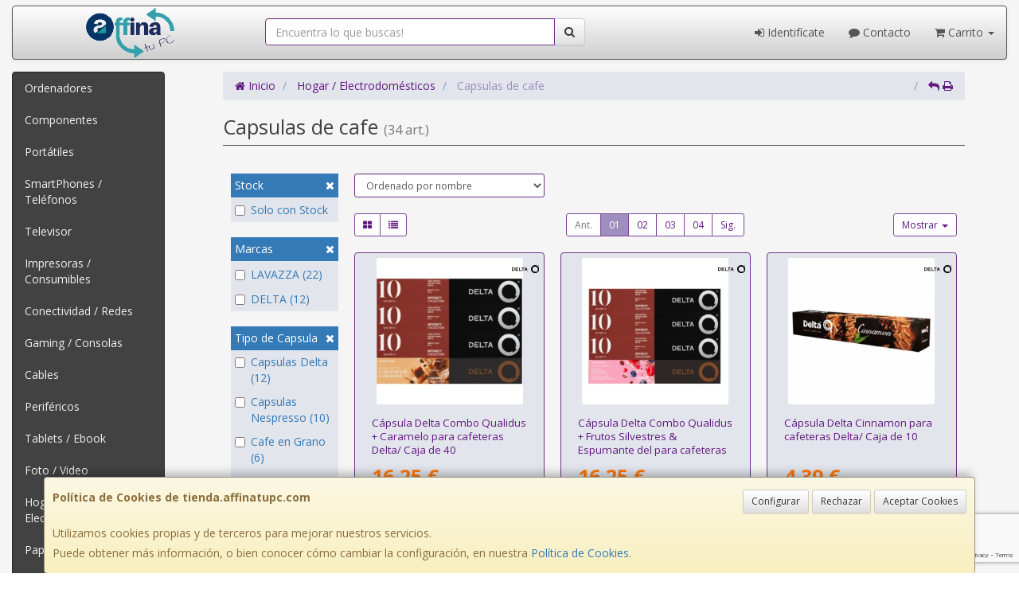

--- FILE ---
content_type: text/html; charset=utf-8
request_url: https://www.google.com/recaptcha/api2/anchor?ar=1&k=6Lc6rucpAAAAAF0UZj-ZgpIsmxEMcj4x5j80xxXa&co=aHR0cHM6Ly93d3cudGllbmRhLmFmZmluYXR1cGMuY29tOjQ0Mw..&hl=en&v=PoyoqOPhxBO7pBk68S4YbpHZ&size=invisible&anchor-ms=20000&execute-ms=30000&cb=yxvzz5c4fl0p
body_size: 48604
content:
<!DOCTYPE HTML><html dir="ltr" lang="en"><head><meta http-equiv="Content-Type" content="text/html; charset=UTF-8">
<meta http-equiv="X-UA-Compatible" content="IE=edge">
<title>reCAPTCHA</title>
<style type="text/css">
/* cyrillic-ext */
@font-face {
  font-family: 'Roboto';
  font-style: normal;
  font-weight: 400;
  font-stretch: 100%;
  src: url(//fonts.gstatic.com/s/roboto/v48/KFO7CnqEu92Fr1ME7kSn66aGLdTylUAMa3GUBHMdazTgWw.woff2) format('woff2');
  unicode-range: U+0460-052F, U+1C80-1C8A, U+20B4, U+2DE0-2DFF, U+A640-A69F, U+FE2E-FE2F;
}
/* cyrillic */
@font-face {
  font-family: 'Roboto';
  font-style: normal;
  font-weight: 400;
  font-stretch: 100%;
  src: url(//fonts.gstatic.com/s/roboto/v48/KFO7CnqEu92Fr1ME7kSn66aGLdTylUAMa3iUBHMdazTgWw.woff2) format('woff2');
  unicode-range: U+0301, U+0400-045F, U+0490-0491, U+04B0-04B1, U+2116;
}
/* greek-ext */
@font-face {
  font-family: 'Roboto';
  font-style: normal;
  font-weight: 400;
  font-stretch: 100%;
  src: url(//fonts.gstatic.com/s/roboto/v48/KFO7CnqEu92Fr1ME7kSn66aGLdTylUAMa3CUBHMdazTgWw.woff2) format('woff2');
  unicode-range: U+1F00-1FFF;
}
/* greek */
@font-face {
  font-family: 'Roboto';
  font-style: normal;
  font-weight: 400;
  font-stretch: 100%;
  src: url(//fonts.gstatic.com/s/roboto/v48/KFO7CnqEu92Fr1ME7kSn66aGLdTylUAMa3-UBHMdazTgWw.woff2) format('woff2');
  unicode-range: U+0370-0377, U+037A-037F, U+0384-038A, U+038C, U+038E-03A1, U+03A3-03FF;
}
/* math */
@font-face {
  font-family: 'Roboto';
  font-style: normal;
  font-weight: 400;
  font-stretch: 100%;
  src: url(//fonts.gstatic.com/s/roboto/v48/KFO7CnqEu92Fr1ME7kSn66aGLdTylUAMawCUBHMdazTgWw.woff2) format('woff2');
  unicode-range: U+0302-0303, U+0305, U+0307-0308, U+0310, U+0312, U+0315, U+031A, U+0326-0327, U+032C, U+032F-0330, U+0332-0333, U+0338, U+033A, U+0346, U+034D, U+0391-03A1, U+03A3-03A9, U+03B1-03C9, U+03D1, U+03D5-03D6, U+03F0-03F1, U+03F4-03F5, U+2016-2017, U+2034-2038, U+203C, U+2040, U+2043, U+2047, U+2050, U+2057, U+205F, U+2070-2071, U+2074-208E, U+2090-209C, U+20D0-20DC, U+20E1, U+20E5-20EF, U+2100-2112, U+2114-2115, U+2117-2121, U+2123-214F, U+2190, U+2192, U+2194-21AE, U+21B0-21E5, U+21F1-21F2, U+21F4-2211, U+2213-2214, U+2216-22FF, U+2308-230B, U+2310, U+2319, U+231C-2321, U+2336-237A, U+237C, U+2395, U+239B-23B7, U+23D0, U+23DC-23E1, U+2474-2475, U+25AF, U+25B3, U+25B7, U+25BD, U+25C1, U+25CA, U+25CC, U+25FB, U+266D-266F, U+27C0-27FF, U+2900-2AFF, U+2B0E-2B11, U+2B30-2B4C, U+2BFE, U+3030, U+FF5B, U+FF5D, U+1D400-1D7FF, U+1EE00-1EEFF;
}
/* symbols */
@font-face {
  font-family: 'Roboto';
  font-style: normal;
  font-weight: 400;
  font-stretch: 100%;
  src: url(//fonts.gstatic.com/s/roboto/v48/KFO7CnqEu92Fr1ME7kSn66aGLdTylUAMaxKUBHMdazTgWw.woff2) format('woff2');
  unicode-range: U+0001-000C, U+000E-001F, U+007F-009F, U+20DD-20E0, U+20E2-20E4, U+2150-218F, U+2190, U+2192, U+2194-2199, U+21AF, U+21E6-21F0, U+21F3, U+2218-2219, U+2299, U+22C4-22C6, U+2300-243F, U+2440-244A, U+2460-24FF, U+25A0-27BF, U+2800-28FF, U+2921-2922, U+2981, U+29BF, U+29EB, U+2B00-2BFF, U+4DC0-4DFF, U+FFF9-FFFB, U+10140-1018E, U+10190-1019C, U+101A0, U+101D0-101FD, U+102E0-102FB, U+10E60-10E7E, U+1D2C0-1D2D3, U+1D2E0-1D37F, U+1F000-1F0FF, U+1F100-1F1AD, U+1F1E6-1F1FF, U+1F30D-1F30F, U+1F315, U+1F31C, U+1F31E, U+1F320-1F32C, U+1F336, U+1F378, U+1F37D, U+1F382, U+1F393-1F39F, U+1F3A7-1F3A8, U+1F3AC-1F3AF, U+1F3C2, U+1F3C4-1F3C6, U+1F3CA-1F3CE, U+1F3D4-1F3E0, U+1F3ED, U+1F3F1-1F3F3, U+1F3F5-1F3F7, U+1F408, U+1F415, U+1F41F, U+1F426, U+1F43F, U+1F441-1F442, U+1F444, U+1F446-1F449, U+1F44C-1F44E, U+1F453, U+1F46A, U+1F47D, U+1F4A3, U+1F4B0, U+1F4B3, U+1F4B9, U+1F4BB, U+1F4BF, U+1F4C8-1F4CB, U+1F4D6, U+1F4DA, U+1F4DF, U+1F4E3-1F4E6, U+1F4EA-1F4ED, U+1F4F7, U+1F4F9-1F4FB, U+1F4FD-1F4FE, U+1F503, U+1F507-1F50B, U+1F50D, U+1F512-1F513, U+1F53E-1F54A, U+1F54F-1F5FA, U+1F610, U+1F650-1F67F, U+1F687, U+1F68D, U+1F691, U+1F694, U+1F698, U+1F6AD, U+1F6B2, U+1F6B9-1F6BA, U+1F6BC, U+1F6C6-1F6CF, U+1F6D3-1F6D7, U+1F6E0-1F6EA, U+1F6F0-1F6F3, U+1F6F7-1F6FC, U+1F700-1F7FF, U+1F800-1F80B, U+1F810-1F847, U+1F850-1F859, U+1F860-1F887, U+1F890-1F8AD, U+1F8B0-1F8BB, U+1F8C0-1F8C1, U+1F900-1F90B, U+1F93B, U+1F946, U+1F984, U+1F996, U+1F9E9, U+1FA00-1FA6F, U+1FA70-1FA7C, U+1FA80-1FA89, U+1FA8F-1FAC6, U+1FACE-1FADC, U+1FADF-1FAE9, U+1FAF0-1FAF8, U+1FB00-1FBFF;
}
/* vietnamese */
@font-face {
  font-family: 'Roboto';
  font-style: normal;
  font-weight: 400;
  font-stretch: 100%;
  src: url(//fonts.gstatic.com/s/roboto/v48/KFO7CnqEu92Fr1ME7kSn66aGLdTylUAMa3OUBHMdazTgWw.woff2) format('woff2');
  unicode-range: U+0102-0103, U+0110-0111, U+0128-0129, U+0168-0169, U+01A0-01A1, U+01AF-01B0, U+0300-0301, U+0303-0304, U+0308-0309, U+0323, U+0329, U+1EA0-1EF9, U+20AB;
}
/* latin-ext */
@font-face {
  font-family: 'Roboto';
  font-style: normal;
  font-weight: 400;
  font-stretch: 100%;
  src: url(//fonts.gstatic.com/s/roboto/v48/KFO7CnqEu92Fr1ME7kSn66aGLdTylUAMa3KUBHMdazTgWw.woff2) format('woff2');
  unicode-range: U+0100-02BA, U+02BD-02C5, U+02C7-02CC, U+02CE-02D7, U+02DD-02FF, U+0304, U+0308, U+0329, U+1D00-1DBF, U+1E00-1E9F, U+1EF2-1EFF, U+2020, U+20A0-20AB, U+20AD-20C0, U+2113, U+2C60-2C7F, U+A720-A7FF;
}
/* latin */
@font-face {
  font-family: 'Roboto';
  font-style: normal;
  font-weight: 400;
  font-stretch: 100%;
  src: url(//fonts.gstatic.com/s/roboto/v48/KFO7CnqEu92Fr1ME7kSn66aGLdTylUAMa3yUBHMdazQ.woff2) format('woff2');
  unicode-range: U+0000-00FF, U+0131, U+0152-0153, U+02BB-02BC, U+02C6, U+02DA, U+02DC, U+0304, U+0308, U+0329, U+2000-206F, U+20AC, U+2122, U+2191, U+2193, U+2212, U+2215, U+FEFF, U+FFFD;
}
/* cyrillic-ext */
@font-face {
  font-family: 'Roboto';
  font-style: normal;
  font-weight: 500;
  font-stretch: 100%;
  src: url(//fonts.gstatic.com/s/roboto/v48/KFO7CnqEu92Fr1ME7kSn66aGLdTylUAMa3GUBHMdazTgWw.woff2) format('woff2');
  unicode-range: U+0460-052F, U+1C80-1C8A, U+20B4, U+2DE0-2DFF, U+A640-A69F, U+FE2E-FE2F;
}
/* cyrillic */
@font-face {
  font-family: 'Roboto';
  font-style: normal;
  font-weight: 500;
  font-stretch: 100%;
  src: url(//fonts.gstatic.com/s/roboto/v48/KFO7CnqEu92Fr1ME7kSn66aGLdTylUAMa3iUBHMdazTgWw.woff2) format('woff2');
  unicode-range: U+0301, U+0400-045F, U+0490-0491, U+04B0-04B1, U+2116;
}
/* greek-ext */
@font-face {
  font-family: 'Roboto';
  font-style: normal;
  font-weight: 500;
  font-stretch: 100%;
  src: url(//fonts.gstatic.com/s/roboto/v48/KFO7CnqEu92Fr1ME7kSn66aGLdTylUAMa3CUBHMdazTgWw.woff2) format('woff2');
  unicode-range: U+1F00-1FFF;
}
/* greek */
@font-face {
  font-family: 'Roboto';
  font-style: normal;
  font-weight: 500;
  font-stretch: 100%;
  src: url(//fonts.gstatic.com/s/roboto/v48/KFO7CnqEu92Fr1ME7kSn66aGLdTylUAMa3-UBHMdazTgWw.woff2) format('woff2');
  unicode-range: U+0370-0377, U+037A-037F, U+0384-038A, U+038C, U+038E-03A1, U+03A3-03FF;
}
/* math */
@font-face {
  font-family: 'Roboto';
  font-style: normal;
  font-weight: 500;
  font-stretch: 100%;
  src: url(//fonts.gstatic.com/s/roboto/v48/KFO7CnqEu92Fr1ME7kSn66aGLdTylUAMawCUBHMdazTgWw.woff2) format('woff2');
  unicode-range: U+0302-0303, U+0305, U+0307-0308, U+0310, U+0312, U+0315, U+031A, U+0326-0327, U+032C, U+032F-0330, U+0332-0333, U+0338, U+033A, U+0346, U+034D, U+0391-03A1, U+03A3-03A9, U+03B1-03C9, U+03D1, U+03D5-03D6, U+03F0-03F1, U+03F4-03F5, U+2016-2017, U+2034-2038, U+203C, U+2040, U+2043, U+2047, U+2050, U+2057, U+205F, U+2070-2071, U+2074-208E, U+2090-209C, U+20D0-20DC, U+20E1, U+20E5-20EF, U+2100-2112, U+2114-2115, U+2117-2121, U+2123-214F, U+2190, U+2192, U+2194-21AE, U+21B0-21E5, U+21F1-21F2, U+21F4-2211, U+2213-2214, U+2216-22FF, U+2308-230B, U+2310, U+2319, U+231C-2321, U+2336-237A, U+237C, U+2395, U+239B-23B7, U+23D0, U+23DC-23E1, U+2474-2475, U+25AF, U+25B3, U+25B7, U+25BD, U+25C1, U+25CA, U+25CC, U+25FB, U+266D-266F, U+27C0-27FF, U+2900-2AFF, U+2B0E-2B11, U+2B30-2B4C, U+2BFE, U+3030, U+FF5B, U+FF5D, U+1D400-1D7FF, U+1EE00-1EEFF;
}
/* symbols */
@font-face {
  font-family: 'Roboto';
  font-style: normal;
  font-weight: 500;
  font-stretch: 100%;
  src: url(//fonts.gstatic.com/s/roboto/v48/KFO7CnqEu92Fr1ME7kSn66aGLdTylUAMaxKUBHMdazTgWw.woff2) format('woff2');
  unicode-range: U+0001-000C, U+000E-001F, U+007F-009F, U+20DD-20E0, U+20E2-20E4, U+2150-218F, U+2190, U+2192, U+2194-2199, U+21AF, U+21E6-21F0, U+21F3, U+2218-2219, U+2299, U+22C4-22C6, U+2300-243F, U+2440-244A, U+2460-24FF, U+25A0-27BF, U+2800-28FF, U+2921-2922, U+2981, U+29BF, U+29EB, U+2B00-2BFF, U+4DC0-4DFF, U+FFF9-FFFB, U+10140-1018E, U+10190-1019C, U+101A0, U+101D0-101FD, U+102E0-102FB, U+10E60-10E7E, U+1D2C0-1D2D3, U+1D2E0-1D37F, U+1F000-1F0FF, U+1F100-1F1AD, U+1F1E6-1F1FF, U+1F30D-1F30F, U+1F315, U+1F31C, U+1F31E, U+1F320-1F32C, U+1F336, U+1F378, U+1F37D, U+1F382, U+1F393-1F39F, U+1F3A7-1F3A8, U+1F3AC-1F3AF, U+1F3C2, U+1F3C4-1F3C6, U+1F3CA-1F3CE, U+1F3D4-1F3E0, U+1F3ED, U+1F3F1-1F3F3, U+1F3F5-1F3F7, U+1F408, U+1F415, U+1F41F, U+1F426, U+1F43F, U+1F441-1F442, U+1F444, U+1F446-1F449, U+1F44C-1F44E, U+1F453, U+1F46A, U+1F47D, U+1F4A3, U+1F4B0, U+1F4B3, U+1F4B9, U+1F4BB, U+1F4BF, U+1F4C8-1F4CB, U+1F4D6, U+1F4DA, U+1F4DF, U+1F4E3-1F4E6, U+1F4EA-1F4ED, U+1F4F7, U+1F4F9-1F4FB, U+1F4FD-1F4FE, U+1F503, U+1F507-1F50B, U+1F50D, U+1F512-1F513, U+1F53E-1F54A, U+1F54F-1F5FA, U+1F610, U+1F650-1F67F, U+1F687, U+1F68D, U+1F691, U+1F694, U+1F698, U+1F6AD, U+1F6B2, U+1F6B9-1F6BA, U+1F6BC, U+1F6C6-1F6CF, U+1F6D3-1F6D7, U+1F6E0-1F6EA, U+1F6F0-1F6F3, U+1F6F7-1F6FC, U+1F700-1F7FF, U+1F800-1F80B, U+1F810-1F847, U+1F850-1F859, U+1F860-1F887, U+1F890-1F8AD, U+1F8B0-1F8BB, U+1F8C0-1F8C1, U+1F900-1F90B, U+1F93B, U+1F946, U+1F984, U+1F996, U+1F9E9, U+1FA00-1FA6F, U+1FA70-1FA7C, U+1FA80-1FA89, U+1FA8F-1FAC6, U+1FACE-1FADC, U+1FADF-1FAE9, U+1FAF0-1FAF8, U+1FB00-1FBFF;
}
/* vietnamese */
@font-face {
  font-family: 'Roboto';
  font-style: normal;
  font-weight: 500;
  font-stretch: 100%;
  src: url(//fonts.gstatic.com/s/roboto/v48/KFO7CnqEu92Fr1ME7kSn66aGLdTylUAMa3OUBHMdazTgWw.woff2) format('woff2');
  unicode-range: U+0102-0103, U+0110-0111, U+0128-0129, U+0168-0169, U+01A0-01A1, U+01AF-01B0, U+0300-0301, U+0303-0304, U+0308-0309, U+0323, U+0329, U+1EA0-1EF9, U+20AB;
}
/* latin-ext */
@font-face {
  font-family: 'Roboto';
  font-style: normal;
  font-weight: 500;
  font-stretch: 100%;
  src: url(//fonts.gstatic.com/s/roboto/v48/KFO7CnqEu92Fr1ME7kSn66aGLdTylUAMa3KUBHMdazTgWw.woff2) format('woff2');
  unicode-range: U+0100-02BA, U+02BD-02C5, U+02C7-02CC, U+02CE-02D7, U+02DD-02FF, U+0304, U+0308, U+0329, U+1D00-1DBF, U+1E00-1E9F, U+1EF2-1EFF, U+2020, U+20A0-20AB, U+20AD-20C0, U+2113, U+2C60-2C7F, U+A720-A7FF;
}
/* latin */
@font-face {
  font-family: 'Roboto';
  font-style: normal;
  font-weight: 500;
  font-stretch: 100%;
  src: url(//fonts.gstatic.com/s/roboto/v48/KFO7CnqEu92Fr1ME7kSn66aGLdTylUAMa3yUBHMdazQ.woff2) format('woff2');
  unicode-range: U+0000-00FF, U+0131, U+0152-0153, U+02BB-02BC, U+02C6, U+02DA, U+02DC, U+0304, U+0308, U+0329, U+2000-206F, U+20AC, U+2122, U+2191, U+2193, U+2212, U+2215, U+FEFF, U+FFFD;
}
/* cyrillic-ext */
@font-face {
  font-family: 'Roboto';
  font-style: normal;
  font-weight: 900;
  font-stretch: 100%;
  src: url(//fonts.gstatic.com/s/roboto/v48/KFO7CnqEu92Fr1ME7kSn66aGLdTylUAMa3GUBHMdazTgWw.woff2) format('woff2');
  unicode-range: U+0460-052F, U+1C80-1C8A, U+20B4, U+2DE0-2DFF, U+A640-A69F, U+FE2E-FE2F;
}
/* cyrillic */
@font-face {
  font-family: 'Roboto';
  font-style: normal;
  font-weight: 900;
  font-stretch: 100%;
  src: url(//fonts.gstatic.com/s/roboto/v48/KFO7CnqEu92Fr1ME7kSn66aGLdTylUAMa3iUBHMdazTgWw.woff2) format('woff2');
  unicode-range: U+0301, U+0400-045F, U+0490-0491, U+04B0-04B1, U+2116;
}
/* greek-ext */
@font-face {
  font-family: 'Roboto';
  font-style: normal;
  font-weight: 900;
  font-stretch: 100%;
  src: url(//fonts.gstatic.com/s/roboto/v48/KFO7CnqEu92Fr1ME7kSn66aGLdTylUAMa3CUBHMdazTgWw.woff2) format('woff2');
  unicode-range: U+1F00-1FFF;
}
/* greek */
@font-face {
  font-family: 'Roboto';
  font-style: normal;
  font-weight: 900;
  font-stretch: 100%;
  src: url(//fonts.gstatic.com/s/roboto/v48/KFO7CnqEu92Fr1ME7kSn66aGLdTylUAMa3-UBHMdazTgWw.woff2) format('woff2');
  unicode-range: U+0370-0377, U+037A-037F, U+0384-038A, U+038C, U+038E-03A1, U+03A3-03FF;
}
/* math */
@font-face {
  font-family: 'Roboto';
  font-style: normal;
  font-weight: 900;
  font-stretch: 100%;
  src: url(//fonts.gstatic.com/s/roboto/v48/KFO7CnqEu92Fr1ME7kSn66aGLdTylUAMawCUBHMdazTgWw.woff2) format('woff2');
  unicode-range: U+0302-0303, U+0305, U+0307-0308, U+0310, U+0312, U+0315, U+031A, U+0326-0327, U+032C, U+032F-0330, U+0332-0333, U+0338, U+033A, U+0346, U+034D, U+0391-03A1, U+03A3-03A9, U+03B1-03C9, U+03D1, U+03D5-03D6, U+03F0-03F1, U+03F4-03F5, U+2016-2017, U+2034-2038, U+203C, U+2040, U+2043, U+2047, U+2050, U+2057, U+205F, U+2070-2071, U+2074-208E, U+2090-209C, U+20D0-20DC, U+20E1, U+20E5-20EF, U+2100-2112, U+2114-2115, U+2117-2121, U+2123-214F, U+2190, U+2192, U+2194-21AE, U+21B0-21E5, U+21F1-21F2, U+21F4-2211, U+2213-2214, U+2216-22FF, U+2308-230B, U+2310, U+2319, U+231C-2321, U+2336-237A, U+237C, U+2395, U+239B-23B7, U+23D0, U+23DC-23E1, U+2474-2475, U+25AF, U+25B3, U+25B7, U+25BD, U+25C1, U+25CA, U+25CC, U+25FB, U+266D-266F, U+27C0-27FF, U+2900-2AFF, U+2B0E-2B11, U+2B30-2B4C, U+2BFE, U+3030, U+FF5B, U+FF5D, U+1D400-1D7FF, U+1EE00-1EEFF;
}
/* symbols */
@font-face {
  font-family: 'Roboto';
  font-style: normal;
  font-weight: 900;
  font-stretch: 100%;
  src: url(//fonts.gstatic.com/s/roboto/v48/KFO7CnqEu92Fr1ME7kSn66aGLdTylUAMaxKUBHMdazTgWw.woff2) format('woff2');
  unicode-range: U+0001-000C, U+000E-001F, U+007F-009F, U+20DD-20E0, U+20E2-20E4, U+2150-218F, U+2190, U+2192, U+2194-2199, U+21AF, U+21E6-21F0, U+21F3, U+2218-2219, U+2299, U+22C4-22C6, U+2300-243F, U+2440-244A, U+2460-24FF, U+25A0-27BF, U+2800-28FF, U+2921-2922, U+2981, U+29BF, U+29EB, U+2B00-2BFF, U+4DC0-4DFF, U+FFF9-FFFB, U+10140-1018E, U+10190-1019C, U+101A0, U+101D0-101FD, U+102E0-102FB, U+10E60-10E7E, U+1D2C0-1D2D3, U+1D2E0-1D37F, U+1F000-1F0FF, U+1F100-1F1AD, U+1F1E6-1F1FF, U+1F30D-1F30F, U+1F315, U+1F31C, U+1F31E, U+1F320-1F32C, U+1F336, U+1F378, U+1F37D, U+1F382, U+1F393-1F39F, U+1F3A7-1F3A8, U+1F3AC-1F3AF, U+1F3C2, U+1F3C4-1F3C6, U+1F3CA-1F3CE, U+1F3D4-1F3E0, U+1F3ED, U+1F3F1-1F3F3, U+1F3F5-1F3F7, U+1F408, U+1F415, U+1F41F, U+1F426, U+1F43F, U+1F441-1F442, U+1F444, U+1F446-1F449, U+1F44C-1F44E, U+1F453, U+1F46A, U+1F47D, U+1F4A3, U+1F4B0, U+1F4B3, U+1F4B9, U+1F4BB, U+1F4BF, U+1F4C8-1F4CB, U+1F4D6, U+1F4DA, U+1F4DF, U+1F4E3-1F4E6, U+1F4EA-1F4ED, U+1F4F7, U+1F4F9-1F4FB, U+1F4FD-1F4FE, U+1F503, U+1F507-1F50B, U+1F50D, U+1F512-1F513, U+1F53E-1F54A, U+1F54F-1F5FA, U+1F610, U+1F650-1F67F, U+1F687, U+1F68D, U+1F691, U+1F694, U+1F698, U+1F6AD, U+1F6B2, U+1F6B9-1F6BA, U+1F6BC, U+1F6C6-1F6CF, U+1F6D3-1F6D7, U+1F6E0-1F6EA, U+1F6F0-1F6F3, U+1F6F7-1F6FC, U+1F700-1F7FF, U+1F800-1F80B, U+1F810-1F847, U+1F850-1F859, U+1F860-1F887, U+1F890-1F8AD, U+1F8B0-1F8BB, U+1F8C0-1F8C1, U+1F900-1F90B, U+1F93B, U+1F946, U+1F984, U+1F996, U+1F9E9, U+1FA00-1FA6F, U+1FA70-1FA7C, U+1FA80-1FA89, U+1FA8F-1FAC6, U+1FACE-1FADC, U+1FADF-1FAE9, U+1FAF0-1FAF8, U+1FB00-1FBFF;
}
/* vietnamese */
@font-face {
  font-family: 'Roboto';
  font-style: normal;
  font-weight: 900;
  font-stretch: 100%;
  src: url(//fonts.gstatic.com/s/roboto/v48/KFO7CnqEu92Fr1ME7kSn66aGLdTylUAMa3OUBHMdazTgWw.woff2) format('woff2');
  unicode-range: U+0102-0103, U+0110-0111, U+0128-0129, U+0168-0169, U+01A0-01A1, U+01AF-01B0, U+0300-0301, U+0303-0304, U+0308-0309, U+0323, U+0329, U+1EA0-1EF9, U+20AB;
}
/* latin-ext */
@font-face {
  font-family: 'Roboto';
  font-style: normal;
  font-weight: 900;
  font-stretch: 100%;
  src: url(//fonts.gstatic.com/s/roboto/v48/KFO7CnqEu92Fr1ME7kSn66aGLdTylUAMa3KUBHMdazTgWw.woff2) format('woff2');
  unicode-range: U+0100-02BA, U+02BD-02C5, U+02C7-02CC, U+02CE-02D7, U+02DD-02FF, U+0304, U+0308, U+0329, U+1D00-1DBF, U+1E00-1E9F, U+1EF2-1EFF, U+2020, U+20A0-20AB, U+20AD-20C0, U+2113, U+2C60-2C7F, U+A720-A7FF;
}
/* latin */
@font-face {
  font-family: 'Roboto';
  font-style: normal;
  font-weight: 900;
  font-stretch: 100%;
  src: url(//fonts.gstatic.com/s/roboto/v48/KFO7CnqEu92Fr1ME7kSn66aGLdTylUAMa3yUBHMdazQ.woff2) format('woff2');
  unicode-range: U+0000-00FF, U+0131, U+0152-0153, U+02BB-02BC, U+02C6, U+02DA, U+02DC, U+0304, U+0308, U+0329, U+2000-206F, U+20AC, U+2122, U+2191, U+2193, U+2212, U+2215, U+FEFF, U+FFFD;
}

</style>
<link rel="stylesheet" type="text/css" href="https://www.gstatic.com/recaptcha/releases/PoyoqOPhxBO7pBk68S4YbpHZ/styles__ltr.css">
<script nonce="9q5nr7UOwcm1ST1hRcNUaA" type="text/javascript">window['__recaptcha_api'] = 'https://www.google.com/recaptcha/api2/';</script>
<script type="text/javascript" src="https://www.gstatic.com/recaptcha/releases/PoyoqOPhxBO7pBk68S4YbpHZ/recaptcha__en.js" nonce="9q5nr7UOwcm1ST1hRcNUaA">
      
    </script></head>
<body><div id="rc-anchor-alert" class="rc-anchor-alert"></div>
<input type="hidden" id="recaptcha-token" value="[base64]">
<script type="text/javascript" nonce="9q5nr7UOwcm1ST1hRcNUaA">
      recaptcha.anchor.Main.init("[\x22ainput\x22,[\x22bgdata\x22,\x22\x22,\[base64]/[base64]/[base64]/[base64]/[base64]/UltsKytdPUU6KEU8MjA0OD9SW2wrK109RT4+NnwxOTI6KChFJjY0NTEyKT09NTUyOTYmJk0rMTxjLmxlbmd0aCYmKGMuY2hhckNvZGVBdChNKzEpJjY0NTEyKT09NTYzMjA/[base64]/[base64]/[base64]/[base64]/[base64]/[base64]/[base64]\x22,\[base64]\\u003d\x22,\x22al8gwp/CpMOmC8KuZsK/W2sdw7DCjyUKNhY/wpPCmQzDqMKiw7TDhX7CmsOmOTbChcKYDMKzwqDCtkhtZcKjM8ORWsKvCsOrw4PCpE/CtsKwRmUAwrVXG8OANUkDCsKCF8Olw6TDmcKSw5HCkMOvGcKAUzRfw7jCgsK1w7Z8wpTDsFbCksOrwrjCg0nCmSvDqkwkw4TCi1V6w6TClQzDlUtPwrfDtE7DksOIW2bCk8OnwqdNdcKpNGwlAsKQw41Zw43DicKQw7zCkR8yYcOkw5jDu8Ktwrx1woQ/RMK7TVvDv2LDqMKzwo/CisKKwohFwrTDqEvCoCnCsMKaw4Brd0VYe3nCsm7CiAnCv8K5wozDscOfHsOuX8O9wokHCcKVwpBLw7F7woBOwoBkO8Ozw6PCjCHClMKKRXcXGMKhwpbDtAh5woNgR8KdAsOndTLCgXRGLlPCuhBbw5YUc8KKE8KDw4PDt23ClRrDusK7ecOGwpTCpW/CjXjCsEPCqx5aKsKkwovCnCUgwr9fw6zCvUlADVYeBA0wwoLDozbDusOJSh7CmcOqWBdFwoY9wqNDwrtgwr3DiEIJw7LDjDXCn8OvHkXCsC4YwozClDguE0TCrDQEcMOEW1jCgHEmw77DqsKkwqYndVbCoU0LM8KTP8OvwoTDvTDCuFDDs8O2RMKcw7/CscO7w7VzGx/DuMKfRMKhw6R7AMOdw5sxwqTCm8KOGcK7w4UHw5QRf8OWfF7Cs8O+wrddw4zCqsKJw6fDh8O7NCHDnsKHNxXCpV7CokjClMKtw5MWesOhdXZfJTR2J0EIw43CoSEmw5bDqmrDocOGwp8Sw7DCtW4fAhfDuE8ELVPDiDkPw4oPPyPCpcOdwonCpSxYw411w6DDl8K/woPCt3HCicOywroPwpjCn8O9aMK4Kg0Aw6AhBcKzc8K/Xi5MWsKkwp/CoS3Dmlpvw7BRI8K8w4fDn8OSw61DWMOnw5rCk0LCnlI+Q2Qhw6FnAmjCvsK9w7FpIihIQ1sdwptCw5wAAcKTJi9VwoU4w7tiZSrDvMOxwrl/w4TDjnlOXsOrVld/SsObw7/DvsOuEMKnGcOzTsKKw60bLFxOwoJtC3HCnT7Cl8Khw64dwo0qwqsbC07CpsKGZxYzwqTDmsKCwokiwr3DjsOHw6ZtbQ4Ew5gCw5LCo8K9asOBwohxccK8w65bOcOIw7VwLj3CkW/[base64]/Dt8OfLsOWKMOmCmjDh0I1w5zCtMOHSnDCnWvCuh9zw4PDiwQ3HMOMB8OOwrbCilAHwqjDigfDuH7Cj37Dn2zCkw7DnMKdw4oDcsKufETDqC3CpcOPd8OrfkTDonzConPDmT/Cg8O8FBtHwp13w5LDm8KAw4TDpXnCl8Khw7DCrMOjJB/[base64]/Ck2rCj8OoRsOpwpXDg8OPw7zCrgDDjsOWwqJxC8OvKnUhG8OAD3XDmkUIAsOENsK8wrNcJMOMwrHCvC8ZCGEpw70HwrXDlcO8wr/Co8KIexxvasKqw6cdwrHCo3FeUcKwwrDCnsO7MR96PMOPw5dTwrPCusK7F2zCjRPCqMKOw6dow6zDrcKHQsK/HgHDqsOmGUzClMO4w6vCu8KSw6oew6fChcOAZMKvTcKdRWXDhcKBVsOiw4kXaAdRwqDDjcOZJlAkH8OHw4M3wprCpMOCJcO+w7Jpw5EAeXh2w5lZw7VbKTxzw7cNwojCucKkwozCjsKnKBbDon/Dj8ONw50AwrNMwoZXw6oBw6p1wp/Do8O8f8KiQsOzbEIgwozDpMKzw6XCoMOpwpRlw4LDmcObRz1sGsOcJMOZO2EawqrDusO1MsOPVm8Vw6HCqWbCrHFXJsKgCmlMwpjCi8Obw6DDgV1+wp4EwqDDsXTCmDrCpMOhwoTCtS1/TcO7woTCjgvDmT46w68+wpHDkcO/AwdXw50LwoLCr8Oaw7lkGHLCicOtCMO8N8KxKWUWZ2YMXMOvwqgEFivCo8K2X8KnXcKpwp/CjMO7w7doOcKuVsKDE0cRc8KrA8OHA8Kmw4NKF8O3wrDCucOgfkzClkbDlsK9ScKQwoQ/[base64]/CsDfDnj7CscOzOMOFwr4OC3/ClcOBN8KJQMKZd8OkfsOMScKjw5/Co3Fmw614WnMJwqV9wqUGFXUqIMKNBcOVw77DscKaF37CvhxIeBPDqBjCnEXCiMK8TsKvSFnDlwhrf8K7wrzDo8Knw5AdeGIywrsydwDCh0BUwr1yw5tFwozCmVDDrcOXwonDtVzDunVCwo7Di8K7esO3FWfDvcKcw5A1wqjDuH0/ScKCMcO3wp8Aw54BwqUXI8KdUzU7wqPDoMKkw4bCu2PDksKEwpQKw5YYc0MIwoI2Li9mUsKHwpXDknrDp8OtEsKpw58kwqrDo0FCwqXDlsOTwodGdsKLYcOywqYww6vDk8KLKcOmBhcfw5IDw4zCg8O1EsOxwrXCp8O5wqfCqwY6OMKwwoI2bzhnwo3CmD/DmGHCi8KXVmbCugTCtcKPVisUUUUeOsKqwrJnwqdYMgrCu0Z3w47DjApxwqjCtBnDvsOOdSBrwoYZNmhlw7FUMMOWdsOdwqVANMOmIgjCoFZfEh7Ck8OLFsKCd1UJRTDDv8OIPnfCsnvCr3DDun4/wp7DjMO1dsOQw63DnMKrw4fDmlAsw7PCpDDCugzCvgZzw7YIw57DgcOlwpPDm8OESsKgw5fDgcOJwq/[base64]/[base64]/[base64]/c8O0wr49wpwkbythwpgzHkQkUgDDl8OJwoE7wojCskZAW8Kib8KHw6NTOR/CnzBcw58lF8OHwotQBmPDgMOewrcMZlwXwo3CsHg2WHwmwrJKDMK7BMOeECF+GcOoehHDrCzDuCEtHRVDdMOMw7/Csmxrw6YFOWskw7N1ehzCuzXCgMOmUnNiS8O1BcOewqM8w7LCucKqYn1pw5rCmQhwwoAhJcObbgofaQ8HYsKuw4bDucO6woTCksOUw4Z7wpR6YAvDvMKBRW7CkBZvwp5nVMKHwqvDjMOYw5zClcKvw6sCwr1cw5XDjsODcsO/[base64]/[base64]/DrSDCggzDrDjCr8OVwojCssOHShUfXcOmw4LDg8Ojw5nCi8OqDlLDjVzDh8OtI8KFw5R+wrvClsOgwoxDwqpxYzIvw5HCusOKAcOqw6RfwpDDvSnClA/[base64]/Co3fCqn9OwrXCs8K3CHvCsl8ObDLCmsKMd8OowpZFwrLCvMOyOxpwCMOvA2ZGY8OJU1rDnCx+w4DCt1p/wp/CjBPCqj4ZwooSwqvDvcO+w5TCvyUbWMOvdMK+bQZ7UjzDgRPCjMO3wpvDoTU1w5HDjcKRAcKqH8OzcMK+wpnCgVzDlsOkwoVNw7puw5PCninCunkUTcOuwqnCs8Kpw5YMXsOjw7vCksKxKkjDtCHDin/[base64]/Dni7DvnLDlsOfw7vDg8ONw5LDjgdMZXMtZsKkwrHCmjFxw5Z9XybCpyLCpsOiw7XClx/[base64]/DisKBw7lvdsKFB2rClVIow7XDjcKZbcKSwoJsN8OjwrtedcODw68/V8KUPMO+ewduwoLCvTPDr8OWJsKuwrXCoMOJwr9lw57CrjbCj8Ozw4HCl1nDv8Kwwpxpw4jDkBtZw79bJXrDosOGw7nCrzQ3dMOkX8Kadhh0KXPDjsKCw6TCgsKQwrBJwqHCgsONChYNwqTCkUrCk8KAwpIMJ8K7wq/DlsKtMEDDh8KAUX/CgWZ6wpTDgGdZw4oVwoVxw5l9w6HCnMOQQsOvw7gNTxM9AcKqw4NPwpYhdSMcHQzDkUnCmW53w7PDjj1oDkAew5Zdw7jDsMOkN8Kywo/Cv8OxJ8OIM8OCwr85w7bCpUVgw51vwrRDAcKWw5HCnsO5QHrCoMOPwrd6MsOhw6bCm8KeFMO4wptechTDq2Y9w5vCoSPDkMK4FsOANhJTwrrCnQUfwq1vVMKMAEvDtcKFwqUmwqvCh8OGVMOxw5MpKcK5CcOhw6U2w6JXwrrDssOhwqd5w7PCiMKHwq/Ds8KhGsOpw6w8Q1FqZsK6S1/CgnPCunbDo8OgY1wJwoZ9w7knw7bCjSZrw6nCp8OiwosPAMO/wpPCtwUNwrglT0/CoFgYwphqPQRYdwXDugdvIFhtw6NUw6xDw7vCr8Kgw6/CvD3CnQRTw6XChVxkbkfCl8OIfzQbw5dCHy7CoMKiw5XDpHXDvsK4wopaw5HDr8OAPMKrw7gMw6/Dp8OTTMKZJMKtw6rDqhXCocOwXcKUw4FWw58cZsOvw6s6wrolw4rDqQ3CsELDtwRGRsKAUMKIDsK7w6gBbUAkCcKWYw3CpwA4WcKRwqdRXywrwoLCs3XDn8KGHMOvwoPDiSjDhMKKw7/DiVELwonDkWvDjMOcwq10dsODacOIw6rCnDtNJ8Ktwr4jKMObwpp+wr1nekBYwqbDkcO2wrUPDsOzw7rCuHd3Y8Ofw7gcBsKzwqdMDMOUwrHCtUbCncOgZ8ORJH/DtCEZw63CukLDs2Inw7RATSlORz5Nw7pROhQow6/DnwUMPsOdHMKACw9iFx3DrsKHwqRmwrfDhE0cwozCgy5+NsKUT8K+bFvCtW3DpMKEAMKFwqvDhsODDsK8bMKfMho+w49cwqTDjQZLd8OywoQ3wpnCkMOJGwbDt8Omwo8jE0LCkg19wojDuQ7DssOcDsKjKcOsc8OfWyzDn0B/[base64]/CucKFwpxfw44ew5rCjWQKw7ZCRwkCwoHClG0NfHw/w6/[base64]/ChhHDv3gxw4PDmCrCvzvDt8KDw4gCDloEwqxuasO9RcKJwrDCrx/Cjk7DjwfDkcOow7LDmMKvfcOxLcOUw6FiwrEFFHRnb8OBN8O7wpcUZ3xJHHcjbMKMH1dqDhTCgsKSwpIDw4oFEw7DrcOFe8OfM8Kmw6XDrcKsEihIw5zCtRNmwqVuDsKKfsKswp3Cql/[base64]/[base64]/Dkl8eDCHCvsKWw4LCk8OpNiV5dhMRT8KXwrLDq8KMwqfCmFnDoCfCmcKSw5fCoQtaZ8KiOMOhRHsMd8Ojwqxhwpc/EyrDjMOiRhRsBsKAwr/[base64]/DnBMLwprChx0wL8OWwpl2w47DnsOow6DCn8KLO8OYw6LDvVo9w7R4w5c7AMKNcMK0woUwCsOjw4AgwrI9YcOWwoZ5XWzDmMO+woh5w7lnHMOlA8OKwrvDicOQQyUgQmXCt1/ClBbDr8KjXsOSwpDCscO6IwwGPiDCkAEQLDhiAcKVw5stwrwyZWtaFsOQwoUkd8ODwp9cS8Okw54Fw6TCjSDCpzlRG8K6wovCvcKww4bDisOiw67DpMK3w5/CmcKcw5NGw5VIN8O+a8Kyw6Bhw7/DtiFtLGk5LsO9KR5NYcOJHQPDt3xBVlYgwqnDgMO4wrrCnsK0cMOkUsKgYGJkw659wrzCpQM4fcKqcUbCglrCusKzH0DCr8KQCMOzTwNJHsOED8OyOlPDtiFtwrMYwpABXcOhw6/CscKywoDCqcOjw7krwpZiw7bCrWDDisOFwrrDnBnDoMO/wqclesKoET7Cj8OUUsK2bsKEwo/CsjHCrcKcYcKVGU51w63DtsKAw6kdAsKIw7TCuxTCiMOSPMKcwoV5w7PCtcKCwofCmjMUwpAmw5jDv8O/O8Kzw6XCo8KLZsOkHARXw51BwrR5wrHDhTrCssKgdzIXwrTDtsKlTzsow4/CisOWw5wPwrXDuMOyw4nDtUxiRnbClQYAwq/Dn8KmESjDqsOTSsK3BMO/wrTDhCJUwrjCh0orE0HDs8OtdmFbdDxZwqFzw7ZYKcORX8KWeysGMBbDlMKteFMPwpEMw4NGOcOjcnEZwrnDrCBOw4rDq156w6zCosKFUlBXUXZBI1gfw5/DmsOewoMbwpfDm2bCnMKqHMK6dVvDs8OYUsKowrTCvgTCl8KNRcKZZkHCnWPDocOybnDCkTXDs8OOCcK0J1M0XXlWAUnCv8OQw5MIwrJUBiNdw6HCqcONw4DCtMKIw73CjDwtAsOOJ1jCgAhAw6LClMOAT8OYw6PDgxbDk8Khwrp/O8KFw7jDgMO7RQsXYcKSw5HDoUkkc1NJwojDj8KRw5Y3fjDCucOrw6fDu8K+worChSlYwqtnw6nDmxHDkMO9RFsUIkk5w6BdY8Kbwo11YlzDvMKXwpvDsn4/O8OoI8Ocw4saw50xD8KaF1rDpRMRY8OFw5tewpIGc3x8woU3b1bCnznDmMKbwoVoEsK7VnbDpcOxw5bCjATCrcO4w5/[base64]/UcOzBMK/[base64]/EX3CiRXCjy3Ds8KjDUrDhMO/K8OUw5pqChQ1ZBbDusObbxjDr28pCg5YG3LCrlLDs8K1QMOcJ8KLZmLDvTPCiDLDrFZYwoMTW8OUZMKIwqvCjG8+T07CjcKFGg53w4dewqQKw7UfECRyw68/D2/DoRnCi34IwrrDpsKVwoxkw6TDrMO9O2c1ScK9V8O/wqBqdsOjw4BQDH8jw5/Dny06GsKFcMKRA8OjwpEnRsKow6jChytSFQUFecO6GsKfw5IqPVXDmFY6JcONwpfDjkPDuRFTwqDDqS3CvMKXwrXDhD0VcFtJUMOyw7sKV8Kkw7PDrcKCwrvDkxssw7pYXnl6PMOjw5TChXEcW8KUw6bCk3hMB3/Ctjg2GcKkJcO3FELDrsO/MMKmwpJCw4fDixXDiyRgEj1fA0XDo8OTOW/DpcOiBMK0KnlNa8Kcw7d2R8KUw6l1w6LCnwfCgcOFaH7CmCHDsEHDn8Kew5lsQsKwwpDDqcOGF8Oww4zDmcOswrNDwpPDm8OVJh8Yw6HDulgaSSHChcOlO8OVDg9WHcOXPcKjFW0ow5xWFA3CkwjDkHbChsKHO8OSJ8K9w7lMJmNSw7dWMcOvKQwiYz/CgMOsw6cIF2R0w71Cwr/DlATDpMOnw77DlBAlJzU7VVc7w4low7d5w5kEA8O7W8OVWsKddnwjYgrCn3BDesOABzhzwoXCjVR2w7HDkhPCqjfChMKWwqPClMOzFsOxU8KZNn3DgljCm8OdwrPCiMKWZFrCkMOqcMOgw5vDmD7DqMKIccK2EUJFYhgYNMKCwrHCslDCr8ODAsOSw6nCrD7DqcO/wr06wqEpw5ULHMKqMQTDh8Kpw77Cg8OvwrIbwrMMIgDDrVMgWMOVw4/ClXjDqsOqXMOQTcKNw7xWw63CggHDv3B2ccKsTcOnL1V9MsK+Z8K8wrI9LcOddFfDoMK5w5fDkcK+aVfDoHQobcOFMH/DusKWw49Gw5huOi8lRcKjdMK9w7jDuMO/wq3CvMKgw7PCoHrDqcOiw4NdHR7CmU/[base64]/w5FWwqnDn8KhX8OnQcK2w5fDj8OVV2xkw4zDksKkw4dhw6LDsF/Cr8O4wo9fwpVHw5XDp8O1w5gQdzLCrg4ewqU9w5DDucOJwrwWCylKwpBKw6HDpg/Ch8OHw7I7w78lwrMuUMO9wrjCmW9qwoMdOlA7wpvDrF7Cp1V/wrgXwonCnVnDtEPDnMOZw4lCJMOuw4jCqw0HCcOEw6Auw752FcKLSsKqw6VFKz4Owog3woEeHnZgw5khwpVRwrgFw7EnL0Qtayxsw5ckGj9fOMOhZmHDhkZ5FkcHw5lAfsO5e1nDvlPDlFR3aE/DoMKbwohCNnbDh0rDuzLDqcOJEcK+TsO+wp4lDMK7O8OQw48DwqzClhMgwqUcFcO/wp/DgsOvHMOfU8OSSR/CjMKuQ8OTw6lvw6NSI3oidsKxwoXChWjDq3rDnkvDksObwq58wrdpwqzCglROI15+w4NJTBbCrDgfSR/CqjrCtC5lHgMtJl3CtcOeBMKbbsKhw63CljDCg8K7H8ODw4tnUMOXZmnCl8KOOF1hF8OfHGnCu8OgBhvCl8Olw6rDr8O5RcKLBMKeXHU9AirDvcOzNgHCpsKww77CiMOUbyfDpSk2EMKBH17CusOrw4IEKcOVw4B/A8KnOsOvw6/DtsKQwonCrsOZw6xFd8KMwr4WdggewrXCgsOhEiodaiFhwqc7wppVIsKQJcOlwoxOJ8KLw7AWwqN7w5XDoX5cwqZuw70qF0w5wpTDv2JgQsORw7x0w7RIw4hpTsKEw47DtMKJwoMQX8OVcFXDmAvCsMO6wqTDjQzChG/ClMOQw7PCuwnCuTrDoATDhMK9wqrCrcKTAsKhw7EDB8OAZ8OjA8OkLcONw4tNw6dCw6nClcK7w4NSN8KiwrvDjWBCPMKTw4Nrw5Qxw41/wq9mVsOSVcOtJcOYchkka0ZlQhDCrSbDv8K2VcObwr1BRRAXGcKJwqrDkjzDtkhvO8O7w6jDgsOZwoXDlsKnBcK/w5vDkwbDp8OtwqzDvTUHJMKaw5d1woh5w75qwpU7wpxNwq9KQUE6EsKifcK8w5YRfcKjwpbCq8KRw4XDuMOkBMKSI0fDrMODfHRWM8OoVALDgcKfVMO9RwxTCMOoIyYTwpDDiWQtC8KCwqMJw6TCp8OSwq3Ci8Oow63CmDPCv23Cr8OuLRMJZgF/[base64]/CmcO/b2U+wp0nKcOtYsKiw6EneGHDrkAVw67CtsKneXkhfGrCtcK+OsOfw5jDicKmZMKHwpw1aMOaWA7CqFLDjMKzFcOKw6TCg8KBw45FQj4uw5BeaSjDqcO0w7w7DijDrEvChMKtwpl+fTUEw5DDoQA9wqJkJjXDisOvw67CtlZlw49Jwp7CpBHDkw1zw7/Di2/DusKZw6FEEsKwwqfDtH/CgHjDkcKuwpUCam8zw7gCwq8sVcOkPsOXwqHCih/[base64]/CjUHCqTsYwozDosO7w6AQw67Dmw1Jw4/[base64]/[base64]/CjCFuwrQdGcKrw5rDpkrCocOOw6BlwqLClcKiTcK3anrCj8O0wo/DhsOgVMO1w5DCkcKlw4YKwrQkwq1CwoDCjMO2w7IZwpXDksK8w5DCiDx5GcOxSMOtQW3DhjMNw4/DvWknw7fDtQd+wp4/[base64]/IBbCvMOiIcK1w6VBwp/DmQjDk1HChQfChlTCtXzDlsKBGx4Kw7JUw68/DMKdNcKHGyVyGBnCmjPDoQ/DkmrDgFbDjMO4w4QKw6TCgsOoMHrDnhjCrcKZCyzCnWnDjMKTw5JAM8KbKBI/wobCgHTDtzfDo8KrBMODwoLDkwQySlHCmSvDu1jCjxEPegDCqsOowoQZw7zDo8KzdiDCvj8DP2vDisOOwo/DiU/DmsO1ExHDk8OgKVJswpJmw7rDvcKQb3nDqMOLZBNEdcK6OhHDtBjDqsOMM1rCri8SLMKfw7LCmsKqKcOUw6PCk1tUwocyw6pvEzbDlcO/NcOwwqBIH0Z4bSZkI8KIDQtHdAvDuzsHNisiwoLCjTDDkcKtw7DDhsKXw7UPDGjCu8K+w6ROYSHDnsKAVA9Ww5MeUDsYacORwo/CqMK5w5Nxw58VbxrCnmYPEsKow716RsOxw7FFwogsZsKUwphwCy8ww5NYRMKbw4x6wqHCrsKsMnDCt8OTQgcUwroew4EYBA/DqcKMGGXDmz4PPjQ4WCY2woAxX2HDlE7DrMKVHXVyVcK3YcKUwrNaSw7ClHHCs14+w60sEFnDu8ONwpbDjg/Dm8OYXcK9w7Q5DBZ9DD/DrCRkwpnDrMOxFRnDo8O4FyxDYMOVwqTDgMO/[base64]/Qkc0ClQCNcKUKcOqRXLDi8OhDx89w7LDvTLCvsKvE8O6DsO7wqXChmUtSy1ww5hGMsKDw5YeKcOew5rCgXDCk3cqw77DjjtEw5NedVpew6/DhsKrNUrDncK9O8Obd8KZdcOKw4/[base64]/woHCtsOXCH1NwpzCm3fDhw7Ck35aQSVHEhw3wqrCrMOdwqcKw5rCrsK4bHzDjsKRSA3CvlDDmjvDsiBNw4EVw63CsjdRw6/ChSViY37Coy4xZUXDqR4vw7vCksOIHsOjw5bChMK6dsKQc8KLw6pXw6ZKwo3CihzCggsfwojCsRVvwrLCqiLCh8OtYsO2Rn0zK8OgImQfwq/Cj8KJw5MZT8OxQXzCrGDDtTvCmcOMHSpOY8O2w7vCjR/[base64]/DpjdBwqzClMOzcsOgYcKBw6jCtgLDnWhlwrzCvsK+ACrCv2ogS0LCi2AmJgdkaV3CmG5vwr4RwqYGbDsEwqVtFsKcaMKRIcO2wr3CpcKJwo/[base64]/[base64]/CrcO7fyfDhC/CpRg8SMOawo/CnsK0JEJqwpY7wr7CtCoVJE7CvDVHwpw/wp1sbGkdDMO3w63CgcK2wpxhw5jDoMKMDgHCk8Olw5Bowp7ClHPCqcO/GQXDgsO1wqBywqM+w4nCusKewqRGw7fCsHrCu8OZw5Iyax7Dr8KtPE7DgltsWhjDq8KuMMOmSsO/[base64]/Dk8Ofw4MZwoB9w4QkNjDCs8KuHcKiTsONelDDpVrDqsK/[base64]/CsMOAw4XCnMOWacK/w7oow5h2K8Kyw6UywrLClgUFWnQiw5ZmwolIJAZxZcOiwpbCnsKjw6vDmQvDgQUfdMOYe8OveMO3w7LDmMOHeD/[base64]/[base64]/DtcOCw7TDpsKzwobCvz7DsWzDjsORwotHJ8Kow7Ecw4XCklNpwqxaXDbDlAvDjsOZw7oYCHfDsy3DtcKrEkHDkE82FXEaw5MIKcKQw4zCoMOKXsOZL35SPCM3wpsTw5rCncObe1NmDcOrw7wbw6QDc0UHFVPDr8K4YjY8ey3DgcOvw4jDuVTCvcO/[base64]/McKWw4VWYsKTLRrClsO7wpDCgxs7w5PDlsKhXhrDmUvDtcK2w79Kw7l7KcKHw6glY8O3JgXCpcKXGhPDrkXDoAZVQMOZbW/Do2LCqQ3Cp1bCtV7Cj0ojSsKDTMKXwp/DqMKFwoPDji/Cm0/CvmzCgsK6w6EtDwnDtxLDkg3CpMKiJsOxwq9Tw5otQMK3Nm01w6F/SUZ2wpHCncO2JcKrCADDh2TCssOrwoTDizdMwrfDom3Dl3gJHyzDp0M/ODfDusOwS8O5w4QXw5U/[base64]/BsKhwqbCnsOswqjCmQMiwpDDgFAWwqsqwoJew5/DiMOOwp03X8KxO1czViDCmCY0w4p9O1NIw4PCisKRw7rDrX40w7zCgsOKJwnChsO8w7fDisORwrTCu17DucKWSMODCcK6w5DChsOnw6XCscKLw7nCgMKZwrFIeBEwwqTDun/[base64]/Cr8Klw7pOQ8KiLh1mw6wowrvCjRhTX8OmDmzCgcKSLlTCs8OlPiBrwpFkw6McfcKYwqbChMOCf8OBewpYw4HCmcKCwq4WcsKaw40nw5vDln1gGMORKBzDoMOXLjnDiDPCg2DCjcKPw6nCqcK1Bh7CjsOVK1QdwokeHiNuw7AdbU/DkQbDihoKMcOKc8KSw7LDuWPDmMOTw5nDhnzCsmjDnHDCqsOrw6tuw6UrNUoOO8OEwqLCmRDCjMKPwq/CqD5XP0tsRTzCm0Jsw4DDvAxIwoYuC2nChsK6w4TDt8OmC1XCoxbDmMKpMsO3IGkgw7nDm8OUwpPDr2geMMKpMcO8wpzDh2fCrDfCtnbCu2HCvRVUNsO/C2twGCIQwpwfY8OWw4Z6U8KpTkg+bFTCnQ3CpMKEciLDqQpCDsK9K37CtsOuKnDCtcKJQcOaMQALw4HDm8ORJRrCu8OyTGPDlmQ1woAUw7pjwoYCwpsswpcjVHPDvSzDrcONAiEzGxjCpMKawpwaFXXCksOLay/[base64]/A8KkKMOUw6xCeF/DtsOQw6fDoTTCtMOcYy5jKWrDjMK/wps4w7odw47DhlhWQ8KGH8KWT1nCoW10wqbCjcOvwoMFw6lCZMOlw7trw6t1wrI1T8Oow7HDhMOjKMORCHvCqm9+wqnCohzDqMOXw4MSGsKNw4rCmBM7MmbDrDZIF03Dj0NBw4LCnsODw5x7VSouAMOjwrrCmcOaMcKKw4FIwo8JYsO8woI/T8KpAGgQA1VvwrXCmcOAwqnCs8OcMT0vwrMGZsKXbVPCsm3CvcKywqkEEFILwptmw5YtFsOhOMOow7gjc09lWQXDlMOaWMKQQcKiDsOjw64/[base64]/DuAw9cEnCvFxKw69qZlfDvsOWd8OIwrXDsDXCkcK1w5DDp8KpZRsowpvCn8Kuwr09wq93H8K9NsOCRMOBw6R6woLDtBvCjcOMEUrCt2nCh8KYZh/[base64]/DmyvCvQvCqEJ6WcOXL8O7LMKZFAN3CX0ewocPw4vCtg4GM8OpwpvDqsKGwosLfsOmDcKrw5g6w50SNcKdw6bDqQbDohzChcKHcy/[base64]/CixdMw5nDsBFadC0Fw4hdwoJna8OjIHDCiU7DscOIwpfCtl52w7vDhMK9w6PCvcOBaMOSZm3CmcK6wobChcOgw7ZQwqbCnwtbamlRw7/Du8KgCBY9R8KdwqcYVEfDssKwGEDCgh9Pwqc6wqFew7B3DiFhw6nDisKUbDnCoRk0wrzDoRVZC8ONw5rCoMKRwp96w7tRD8OHKHjDoArDhBRkFsKnwqdewpvDmxQ/w5s2ScOyw6XCkcKPDTzDh3dCw4nCkUZvwrhzQXHDmwzCm8Kkw4jCm2DCoDDDpg1+RMKKwq3CjcKRw5XDmSIqw47DkMOUVAXCmMO5w6TCjsO2UEQtwqLChQQJPksTwoLDrMOSwoTCmBpRaFjClx/Ds8KxKsKvPXxaw4PDrcKxCMKzwplJw5Nmw6/CrRTCvkc/ZgXDksKifcKvwpoew7/DsWLDs0QKw4DCjE7Cv8KELgNtEzJJNV/CiV1tw67DmmrDssOCw4LDqxnDgcOYT8KgwrvCrcOQEcOHMiTDlS4jesOpSUnDqcOxbcKJEcKpwp/[base64]/WMOYXF7DkCopwo4hwo5qwoRAQl/CtgjDllnDkwjDonDDt8OpBQ1lVhhhwr7CtDtpw7XCgsODwqMIwrnDg8OJRmg7w7dGwqFZUcKfBEXCmlrCqsK/YVdpOVbDq8OmJH/CgCo7wpwCw54eewc1JTnCmMO4RFHCi8KXccKuU8KqwqBwTcKgUgUFw4/Csi3DiQoLwqI0FA4Vw75PwoXCv3TDl29lAmEowqbDvMK3wrN5woEJMcK/[base64]/Dg8KFwoPCj8ORw4RuwosXw7zDqWzCo8O+wo7CpwHDocKEA2EnwpMZw7g2TMKdwpBMdMOLwrHClBnDgkXCkC4Nw70xwrDCvRXDm8KXSMOowrTCmcKmw40RcjDClw1QwqdVwoxSwqpUw6pXCcKHBj3ClcO6w5/CvsKCYn1FwptdXyl2w6fDpznCsnI0XMO3IF3DuF/DisKWwozDmQkWw5LCj8Kvw64wbcK3w7zDmQrDjw3DshIBw7fDqkPDrisBIsOkDcKGw4/DujzDixnDg8KAwoIUwrVSPMOUw7c0w5AHRcK6wqdTDsOZcwEnQMOwI8OqCjNZw5FKw6XCicO0w6dVw7DDvGjDsCpNMjDDlCXChMKhw6B/woXDogXCqz0ew4zCkMKrw5XCnVU7wp3Dv2TCu8KHZ8Kzw5/Dj8K5w7HDmlAew5NFwrXCisOzHMKgwpLCryQ+JQtyDMKVwo5XBAc/woR9R8ORw7bCmcOTH1bCjsOBUMOJVcKSGhY3wp7Cl8OtbWvDm8OQNEbCs8OheMKEw45/RDfCgcO6wpDDvcO/BcKqw6Edwo1cPgtNHGROw7XChcOrcEVPO8Opw43DnMOGwq55w4PDnmdyI8KUwoB8azjCjsKxw7fDp13DuFfDg8KnwqRITyMqw5A+w5XCi8Olw5hbwo/DqgU6wo/CmMOPJUFEwpxpw6tew4Mpwr4KMcOuw5N/[base64]/JTFVwrLCl0MYYMOKDUxrw4BowoPCjkHCuWfDkkPCssOHwrUhw59qwpXDlsOIVsOQehrCvcKLwqkAw4pXw7lSw6Niw4Q3w4N1w5s4NFd1w6U6J2ELQR/[base64]/DrMOTw58tw6HChMOOV07DhxdFwp/[base64]/DqMOHHx9Tw5DCnlN6wrMbVMK2bcO2ZkwnwqNpesOGLmYrw6oiwovCncO2OMOYdVrCpCjDiAzDtTHCm8KRw7PDscOew6JkP8OTMQteZkkrBwbCkVrCowTCv2PDuFovEcK+P8K/wqTCtBHDvGDDp8K/WADDpMKAD8OiwrjDocKQVcOfE8KEw585J10Lw6fDkXzCusKVw4fClS/CmmvDlDNsw7fCssOTwqwaYcK2w4XCmBnDo8OvCSjDtcObwroNVh9/CsKiEwl5w71zSsO7wqjCjMK+IcKZw7zDj8KNw7LCvhVvw45Lw4IPw5nCiMORbk/[base64]/TMO4wqzDqcOdwqU4w6BoDcOew5xqRsOdYsOIw4DDuW4Tw4PDnMOiS8OEwqcwJQAcwpBowqrCnsOTwo7DpjTClsOYMyrDrMOKwqfDimgtwpJrwrlkasKFw74/w6fCkSILGgJCwo/[base64]/CrsOrwq82wr0pQkzCvMOmJQ0ZwqfCtcK1TCggdMKwE2vCqH4OwqwLM8Odw64gwr5nIlJEJSMRw6YjPMKVw5HDiS8Ofz/CvcKZckTDvMOEwotKNz5vGU7DoUfChMKwwpLDsMKkDcOzw4Imw4DCu8KzLcOfVsOPAmVMw4VUMMOtw6p2woHCpnXCtMKZH8K1wr3Cu0jDmXvDpMKjTWJjwpA3XwLCnH3Dtx7Cg8K2LiZDw4LDuGvCmcOJw7/Dh8K1JyATW8OjwpTCnQjDv8KNM0lQw6YOwqHCg1jDlihxFcOrw4nCg8OjGGfDvMKSTh3CtcOIQwrCjcOrYXvCpks1GsKzacOZwrXDlMKGw57Clk/DmsKhwqlMRMK/wqskwr7CmT/DrwfDu8K9I1TCllXCgsOTLmzDoMKjw6/CtGgZKMOuXFLDrcKuH8KOYsKYw7xDwpRgw7jDjMKPwrrCuMOJwo9mwpTDisOVwp/CsDPCp0ppBnphZytQw6pxD8Oewox5wovDmHwzLXfCqFESw4g4wpd9w4/DiDjCmlQhw63CrUcKwo7DhDzDnmpdwoxaw48qw5U+YVnCqMKzZMOOwqLClcOYwqpZwol8akICDmtMZH7DtwYzXcOLw5DCvw48XyrDhyJkbMOvw63DnsKZTcOJwrBawq5/[base64]/w6EVRTldI8Ksw5/Do25FwrTCkcOzw64pwr56w5RUwr0/NMOYwojClMOFwrAiFAxmCcKOXl7CocKAU8KLw504w6ENw4NsGkw0wpTCvsKXw6DDoU5ww6N9woJgw7QgwojCqlPCohPDqMKxQhHChMOyVVvCiMKFKEbDuMOVQl92XnJjw6vDuBIBwpIWw6hswoYQw75MZCrCi31VMsOtw6bDqsOhfsK3TjrCpkI/w5MzwpHDusO2Nxhbw47DgcOvHWDDqcOUw4rCgk/ClsKTwr1VasKPw5NEIDvDqMKIw4TDthXDhHHDtsOUCmXCmMOzU2TDh8Kiw4s+wpTCpSpfwp7Cml/DuynDtcO7w5TDskE6w4jDtMKYwpDDvHzDpsKlw7/[base64]/[base64]/DmSYtw4nCv8OMwoXClsOxw7UQI1JDRsONHcKYwo3Cu8KXJRLDmsKCw64RcsKmwrd9w7Qnw73Cj8ONKMK9JG1PdcKocjjCj8K3BFpWwrI8wrdsecOvQMK/ZQx6w4gfw7nCisKZZirDksOvwrrDolM1A8OGeDQwJcOKNjXCjMOkJ8KeOcKqJWvDmxnCqsK9PFtlSiJPwoAEPwVNw77CsB3CmQzClCzCshszD8OCGSsVw4pfw5TCvcKrw4nDmMKUTj1UwqzDoShQw6FWRiBDVRrCgTbCuFXCncOtwocBw7bDmMOfw7xvWTU4V8O6w5/CrSzDu0jCg8OdfcKowrDCkGbCkcOkJsOYw5I+QRo8Q8KYwrZ8JDnDj8OONMOPw4zDpGIQTADCq2QjwoxMwq/[base64]/GHfDmjloesOvBiHCv8KKBcKoTHHDnWjCssOEYRIFw4Z8wrLDjwvCgAvDiRDCscONw4rCisKYIsO5wqh2VMODw6YYw6pKa8OsTCTDiiF5w53CvsKew7HCr3rCglXClhR5NcOlIsKZU1LDosOCw5NYw5QlVyjDiiHCv8KwwqXCoMKbwr/Dm8KcwrPCinfDiz8iICjCpRx6w4rDhsKqM2Y1CzpTw57CkMOpwoAsX8OQZsOxKk4rwovDi8O8w4LCiMKGXTrDm8KbwplWwqTCjycdVcKpw6lkHAXDlcOJF8OzEmbCmXkpZEFGRcOjbcKhw70pVsOJwpfCl1NDw6zDu8KGw47DkMK/w6LDqMKhb8OERMKiw6gvR8KJw5sPLsOww7rDvcKZWcOYw5IteMKww4hnwpbCpsOTEMKTC0nDlS4jeMKaw4Ydwrkpw7Jew75wwrbCjzNfV8KoH8OYwow5wprCssO3P8KOdwrDoMKWw57CtsKrwqYwBMKUw7PDhDA/RsKhwqh2D2xKV8KFwpkXMU1wwqkKw4FdwovDjsO0w5NHwrQlwo3ClStNdsKVw4DClsKHw7LDgQ3Cu8OwKRI8w4I/LsOaw6RfN0zClkzCvAsAwrvDoHjCp1zCkMOdScOXwrECwrfCjUvCnFLDq8K+eAPDpsOzVsKHw4HDm0N2J27CqMOzQgPDvkh9wrrDpMK+Qz7Dn8OpwrNDwptYJ8OmGsKtVijCnkjCjWYNw7VvP2/DucK8wozCh8KywqDDmcOpw4kGw7F+wrrClsOowofDmsOhw4IbwoTCokjCijN5worDv8Kpw7TCmsOTwonDmMOuOmHDjcOqSRIvdcKidMO6Xi7CisKXwqpYworCtMKVwrTCixgCQMKNEsOiwpfCl8O5bh/CuhgDw6fDg8KFw7fDicKmw5R+w644wrvCg8Opw4TDj8OYN8KBQGbDl8KvA8KTTmvCg8KmHHzCp8OZW0jCj8KrRsOMNsOQw5Yqw6UNwptBw6bDpCvCuMOxUsK+w53Dow/[base64]/Cww5D8Kdw53ChsOOw7XCjMO6wrXCum0HbsOnwqBUw4nDsMKSAXF7wr/Dq3YmacKYw4HCusOKCsOAwq8/BcOCFMKlSHRTw5YoGMO8w4bDnyvCoMOCaCMMKhI+w6rDmT4LwqvCtTBnU8O+woNeRsOXw6bDuFDCkcO9wpTDqHRJMCnDj8KSK1vDrUp8PB/DpMOdwpDCkcOjwqDDuwDCnMKBdRnCksKdw4kNw4XDkDhMw7QAGsKAecK9wrDDuMKPeEBHwqvDmBIicz1/PcKtw4pQa8O6wq3CgwnDghV1VcOVFgbCp8O4wprDscOtwqTDpl9cIQctcwR5A8KYw61YR03DpMKQHsKkPwDClRzCkWLCj8OYw5LClyzCscK7wpLCtcOsPsOIJcOMGHzCryQTQcK7w6jDpsO0wpjDisKnw7NrwoVfw4/DkcKjbMKRwo3DmWDCiMKBPX3ChsOlw7gzIg7CvsKOfMOzHcK7w6HCpMKtTgrCpnbCmsKtw48pwrZZw452VBwiPjtVwpjCnjDDlRppChATw5NyIVMBG8OoZFh1w4d3CQ4uw7U3ccK7LcKhJWfClTzDvsKrwr7Cqm3CmcKwHzoYQH/Cu8KDwq3DpMKIZsOXOMOQw4XCgX7DicOCKVrCoMK4IcOzwr/DpMOQBizDhS3DoGXCucKBWcO0XsKMUMKxwql2JcK2woHDmsKtXCnCiAwEwqrCk1kYwo1Fwo3DjsKew6oOEsOowp3DkFPDsGXDksK6IlpecsO2w5/DrsOBPENyw6HCu8K4wopgE8Oew6fDvlhLwq/DgjcowrvDuRI9wosDSQ\\u003d\\u003d\x22],null,[\x22conf\x22,null,\x226Lc6rucpAAAAAF0UZj-ZgpIsmxEMcj4x5j80xxXa\x22,0,null,null,null,1,[21,125,63,73,95,87,41,43,42,83,102,105,109,121],[1017145,739],0,null,null,null,null,0,null,0,null,700,1,null,0,\[base64]/76lBhnEnQkZnOKMAhmv8xEZ\x22,0,0,null,null,1,null,0,0,null,null,null,0],\x22https://www.tienda.affinatupc.com:443\x22,null,[3,1,1],null,null,null,1,3600,[\x22https://www.google.com/intl/en/policies/privacy/\x22,\x22https://www.google.com/intl/en/policies/terms/\x22],\x22TDllXWlmOhxjK16f26NCb5ln7JoYysMZ8oJFlU8xWNg\\u003d\x22,1,0,null,1,1769115956536,0,0,[26],null,[62,232],\x22RC-cj0erXB3V-z2aw\x22,null,null,null,null,null,\x220dAFcWeA65Y9HbSqt2yP_oBsyEfYsG54wnceE5t4tznQnAKpSXaoQ5JVJ_rVkN1J9eqp6bjFPIfFA0O5JVE_Im53kxfbDYMhDqgg\x22,1769198756413]");
    </script></body></html>

--- FILE ---
content_type: image/svg+xml
request_url: https://imagenes.web4pro.es/marcas/svg/delta.svg
body_size: 427
content:
<svg xmlns="http://www.w3.org/2000/svg" xml:space="preserve" style="enable-background:new 0 0 123 42" viewBox="0 0 123 42"><path d="M16.4 29h12.5v-2.8h-9.7v-3.6H27v-2.8h-7.8v-3.6h9.7v-2.8H16.4V29zM5.7 13.6H0V29h5.7c4.3 0 7.7-3.5 7.7-7.7 0-4.3-3.4-7.7-7.7-7.7zm0 12.6h-3v-9.9h3c2.7 0 4.9 2.2 4.9 4.9 0 2.8-2.2 5-4.9 5zM117.6 8.3c-7.2-7.2-18.9-7.2-26 0-7.2 7.2-7.2 18.9 0 26 7.2 7.2 18.9 7.2 26 0 7.2-7.2 7.2-18.9 0-26zm-5.3 26-2.2-2.2c-1.7.8-3.5 1.3-5.5 1.3-6.7 0-12.1-5.4-12.1-12.1s5.4-12.1 12.1-12.1 12.1 5.4 12.1 12.1c0 2-.5 3.9-1.3 5.5l2.2 2.2-5.3 5.3zM61.7 13.6 56.3 29h2.9l1.5-4.5h5.5l1.5 4.5h2.9l-5.4-15.4h-3.5zm2 8.2h-1.9l1.8-5.2 1.8 5.2h-1.7zm-28.8-8.2h-2.8V29h13v-2.8H34.9V13.6zm22 0H42.8v2.8h5.7V29h2.8V16.3H57l-.1-2.7zm64.4-7.3c.9 0 1.7-.8 1.7-1.7s-.8-1.7-1.7-1.7c-.9 0-1.7.8-1.7 1.7s.8 1.7 1.7 1.7zm0-3.1c.8 0 1.4.6 1.4 1.4s-.6 1.4-1.4 1.4-1.4-.6-1.4-1.4.6-1.4 1.4-1.4zm-.3 1.5h.3l.5.9h.2l-.5-.9c.2-.1.4-.3.4-.5 0-.3-.2-.5-.6-.5h-.6v2h.3v-1zm0-.9h.4c.2 0 .3.1.3.3 0 .2-.1.3-.3.3h-.4v-.6z"/></svg>